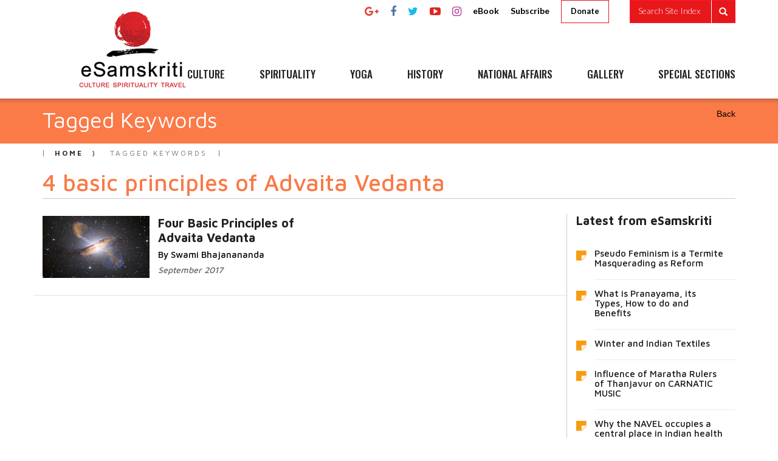

--- FILE ---
content_type: text/html; charset=utf-8
request_url: https://esamskriti.com/tags/4-basic-principles-of-Advaita-Vedanta.aspx
body_size: 65175
content:

<!DOCTYPE html PUBLIC "-//W3C//DTD XHTML 1.0 Transitional//EN" "http://www.w3.org/TR/xhtml1/DTD/xhtml1-transitional.dtd">
<html xmlns="http://www.w3.org/1999/xhtml">
<head><meta charset="UTF-8" /><meta charset="utf-8" /><meta http-equiv="X-UA-Compatible" content="IE=edge" /><meta name="google-site-verification" content="wB8L3NzcuLw8H-iLSNNiaLAwuBRlkB23mZZyN8BNJ4o" /><meta name="viewport" content="width=device-width, initial-scale=1" /><meta name="ROBOTS" content="ALL" /><meta name="revisit-after" content="7 days" /><meta name="rating" content="General" /><meta name="language" content="en-us" /><meta name="verify-v1" content="2IMV8gAEXv1deuvI3PDjnuf9xJXs/gxklsGy6Kldm6U=" /><meta name="y_key" content="a478a4b77d91a49b" /><meta name="msvalidate.01" content="341C6ECD0285829BCA738BA9A7EC0ACD" /><link href="https://fonts.googleapis.com/css?family=Lato:100,100i,300,300i,400i,700,700i,900,900i|Oswald:300,400,500,600,700" rel="stylesheet" /><link href="https://fonts.googleapis.com/css?family=Roboto:100,100i,300,300i,400,400i,500,500i,700,700i,900,900i" rel="stylesheet" /><link href="https://fonts.googleapis.com/css?family=Maven+Pro:400,500,700,900" rel="stylesheet" /><link href="https://fonts.googleapis.com/css?family=Roboto+Condensed:300,300i,400,400i,700,700i" rel="stylesheet" /><link href="https://fonts.googleapis.com/css?family=Raleway:100,100i,200,200i,300,300i,400,400i,500,500i,600,600i,700,700i,800,800i,900,900i" rel="stylesheet" /><link href="https://fonts.googleapis.com/css?family=Frank+Ruhl+Libre:300,400,500,700" rel="stylesheet" /><link href="https://fonts.googleapis.com/css?family=Satisfy" rel="stylesheet" /><link href="/css/bootstrap.min.css" rel="stylesheet" /><link href="/css/font-awesome.min.css" rel="stylesheet" /><link rel="stylesheet" href="/css/animate.css" /><link rel="stylesheet" href="/css/jquery.mCustomScrollbar.css" /><link href="/css/backTop.css" rel="stylesheet" type="text/css" /><link href="https://fonts.googleapis.com/css?family=Hind+Guntur" rel="stylesheet" /><link href="/css/style.css" rel="stylesheet" />
    <script>
        function FormatString(Needtoformat) {

            Needtoformat1 = Needtoformat;

            Needtoformat1 = Needtoformat1.replace(/-/g, "~");
            Needtoformat1 = Needtoformat1.replace(/ /g, "-");
            Needtoformat1 = Needtoformat1.replace(/%/g, "percent");
            Needtoformat1 = Needtoformat1.replace("`", "-colon-");
            Needtoformat1 = Needtoformat1.replace("-by-", "-baaay-");
            Needtoformat1 = Needtoformat1.replace("/", "-by-");
            Needtoformat1 = Needtoformat1.replace(/&/g, "ad");
            return Needtoformat1;
        }
        function OnRecordSelected1(source, eventArgs) {
            var hdnValueID = "hdnValue";
            document.getElementById(hdnValueID).value = eventArgs.get_text();
            if (eventArgs.get_value() == "articlecategory") {
                window.location = "/article/" + FormatString(document.getElementById(hdnValueID).value) + ".aspx";
            }
            if (eventArgs.get_value() == "sarticlecategory") {
                window.location = "/p/" + FormatString(document.getElementById(hdnValueID).value) + ".aspx";
            }
            if (eventArgs.get_value() == "articletitle") {
                window.location = "/int.aspx?section=a&name=" + FormatString(document.getElementById(hdnValueID).value) + "&chapter=1";
            }
            if (eventArgs.get_value() == "sarticletitle") {

                window.location = "/int.aspx?section=s&name=" + FormatString(document.getElementById(hdnValueID).value) + "&chapter=1";
            }
            if (eventArgs.get_value() == "articleauthor") {
                window.location = "/author/" + FormatString(document.getElementById(hdnValueID).value.replace(" - As Article Author", "")) + ".aspx";
            }
            if (eventArgs.get_value() == "state") {
                window.location = "/photo/" + FormatString(document.getElementById(hdnValueID).value) + ".aspx";
            }
            if (eventArgs.get_value() == "album") {
                window.location = "/int.aspx?section=p&name=" + FormatString(document.getElementById(hdnValueID).value);
            }
            if (eventArgs.get_value() == "theme") {
                window.location = "/theme/" + FormatString(document.getElementById(hdnValueID).value) + ".aspx";
            }
            if (eventArgs.get_value() == "photographer") {
                window.location = "/photographer/" + FormatString(document.getElementById(hdnValueID).value.replace(" - As Photographer", "")) + ".aspx";
            }
            if (eventArgs.get_value() == "booktitle") {
                window.location = "/book-detail.aspx?bookname=" + document.getElementById(hdnValueID).value;
            }
            if (eventArgs.get_value() == "bookauthor") {
                window.location = "/book-author.aspx?Author=" + document.getElementById(hdnValueID).value;
            }
        }

        function OnRecordPopulated1(sender, e) {
            var employees = sender.get_completionList().childNodes;
            for (var i = 0; i < employees.length; i++) {
                var div = document.createElement("span"); div.style.cssFloat = "left";
                if (employees[i]._value == "articlecategory") {
                    div.innerHTML = "<i class='fa fa-list' aria-hidden='true'></i>&nbsp;";
                }
                if (employees[i]._value == "sarticlecategory") {
                    div.innerHTML = "<i class='fa fa-list' aria-hidden='true'></i>&nbsp;";
                }
                if (employees[i]._value == "articletitle") {
                    div.innerHTML = "<i class='fa fa-file' aria-hidden='true'></i>&nbsp;";
                }
                if (employees[i]._value == "sarticletitle") {
                    div.innerHTML = "<i class='fa fa-file' aria-hidden='true'></i>&nbsp;";
                }
                if (employees[i]._value == "articleauthor") {
                    div.innerHTML = "<i class='fa fa-user' aria-hidden='true'></i>&nbsp;";
                }
                if (employees[i]._value == "state") {
                    div.innerHTML = "<i class='fa fa-globe' aria-hidden='true'></i>&nbsp;";
                }
                if (employees[i]._value == "album") {
                    div.innerHTML = "<i class='fa fa-camera-retro' aria-hidden='true'></i>&nbsp;";
                }
                if (employees[i]._value == "theme") {
                    div.innerHTML = "<i class='fa fa-picture-o' aria-hidden='true'></i>&nbsp;";
                }
                if (employees[i]._value == "photographer") {
                    div.innerHTML = "<i class='fa fa-user' aria-hidden='true'></i>&nbsp;";
                }
                if (employees[i]._value == "booktitle") {
                    div.innerHTML = "<i class='fa fa-book' aria-hidden='true'></i>&nbsp;";
                }
                if (employees[i]._value == "bookauthor") {
                    div.innerHTML = "<i class='fa fa-user' aria-hidden='true'></i>&nbsp;";
                }
                employees[i].appendChild(div);
            }
        }
    </script>

    <script id="feedify_webscript">
        var feedify = feedify || {};
        window.feedify_options = { fedify_url: "https://feedify.net/", pkey: "BCgscB7nTAtDxbJOWP63A8ZlQ-asOYAbQyUuxzVRHoFWURgwPKrYmiQ4EH8rBvlzYbVR8wwid_A8glvhWIIr55w" };
        (function (window, document) {
            function addScript(script_url) {
                var s = document.createElement('script');
                s.type = 'text/javascript';
                s.src = script_url;
                document.getElementsByTagName('head')[0].appendChild(s);
            }
            addScript('https://tpcf.feedify.net/uploads/settings/2ae0e58023d8f75cf4ccef28ebce406a.js?ts=' + Math.random());
            addScript('https://cdn.feedify.net/getjs/feedbackembad-min-3.0.js');
        })(window, document);
    </script>
    <script async src="https://www.googletagmanager.com/gtag/js?id=UA-222262595-1"></script>
    <script>
        window.dataLayer = window.dataLayer || [];
        function gtag() { dataLayer.push(arguments); }
        gtag('js', new Date());

        gtag('config', 'UA-222262595-1');
    </script>

<script async src="https://www.googletagmanager.com/gtag/js?id=G-8V8VD3F89E"></script> <script> window.dataLayer = window.dataLayer || []; function gtag(){dataLayer.push(arguments);} gtag('js', new Date()); gtag('config', 'G-8V8VD3F89E');
</script>

   
<script type="text/javascript">
    (function (d, t) {
        var g = d.createElement(t),
            s = d.getElementsByTagName(t)[0];
        g.src = "https://cdn.pushalert.co/integrate_69202cb248a60a1bbd51700172f1b1fc.js";
        s.parentNode.insertBefore(g, s);
    }(document, "script"));
</script>

    
  <title>
    </title>
  <meta name="description" content="">
  <meta name="keywords" content="">
<title>

</title></head>
<body>
    <form method="post" action="/tags/4-basic-principles-of-Advaita-Vedanta.aspx" id="form1">
<div class="aspNetHidden">
<input type="hidden" name="__EVENTTARGET" id="__EVENTTARGET" value="" />
<input type="hidden" name="__EVENTARGUMENT" id="__EVENTARGUMENT" value="" />
<input type="hidden" name="__VIEWSTATE" id="__VIEWSTATE" value="/[base64]/zB0CVaT8pv575sznWpG2SQ==" />
</div>

<script type="text/javascript">
//<![CDATA[
var theForm = document.forms['form1'];
if (!theForm) {
    theForm = document.form1;
}
function __doPostBack(eventTarget, eventArgument) {
    if (!theForm.onsubmit || (theForm.onsubmit() != false)) {
        theForm.__EVENTTARGET.value = eventTarget;
        theForm.__EVENTARGUMENT.value = eventArgument;
        theForm.submit();
    }
}
//]]>
</script>


<script src="/WebResource.axd?d=Bwo2vCf2KNbf3tgRh9lxyzDrCaq2RXnCZQraqg53K9Vt5OGrL9XRPSxyv-bQCijAhhKJYFllE2Fp1z-4PycmZBFuoDg1&amp;t=638901969720898773" type="text/javascript"></script>


<script src="/ScriptResource.axd?d=3VpJaz2OPWV3FyJ2jFymdZjkpbFNTCOnjQ0mteLKeFfmVZXGoMaW4z3IgFOnABanO89hKApcbYjEKoEd_SnMT3NKWHpJ-rv6wcuxGU96rdFM6gqyotf58PnW1eCUL7ESNZpkGul0kDMMYwj0gs1XITq_lIDjJztjwsK0fxfbuSVE1wua0&amp;t=32e5dfca" type="text/javascript"></script>
<script type="text/javascript">
//<![CDATA[
if (typeof(Sys) === 'undefined') throw new Error('ASP.NET Ajax client-side framework failed to load.');
//]]>
</script>

<script src="/ScriptResource.axd?d=nNEoFRBdHqr7Wrv9kpZ3GRmojEfK8fcpbXqpZmTnFMnBFHgnvoFOmhkraQDVuITjWgPxmyte5O0mt1OP271fFOrMKCfF6y5yJc44toe9vbV8oc6KkHNpomE8Pqs0zljfhmPvVwieza6xJU5KffsJ6iN8SjieiAAde1Df8nxd1Sfv-vkV56UhniSpEO5bx54zr6Fhjw2&amp;t=32e5dfca" type="text/javascript"></script>
<script src="/ScriptResource.axd?d=wrwR9IO8JzPN8-yc_9iYhpoD3IfzO-ZF-MwxLXW7r1E27u1_VgmqcZsgPumH5EXLjjN2Pkw-CaDM3k0XEBlQMah-HPS8YF5YMrhKdXRbAdlwlHwHMFaiwtcfVQ8n6cWhU5sMSs6SzeoZD1qfC5R1c6ZknNc1&amp;t=ffffffffe2c53388" type="text/javascript"></script>
<script src="/ScriptResource.axd?d=rH6ZGfAEFrkkF8xomMLNbGaUPJqsqO6qK7lkzYukg95a9GMIg-2OmA2R801Kq85w6Y01g6w5o5RYQqfs_GlEGwalQPE_IoYQcXjtWynRf5aazmKUBm7vWLswwYZYhFUwjzfRA2FsZjvUMOKgLBoMvnZUBPk1&amp;t=ffffffffe2c53388" type="text/javascript"></script>
<script src="/ScriptResource.axd?d=ZAgGYovk5ofAKciIY7HmqYTsbDB2JsIG54K7tEbeH_CHs_8b_g2nY8JLwPLopo5lKDki3bClMsUI6n2-a9Ltt3WByu7HpTrptjgOKCwDQ-ePtCV2iqO1u_XTYCO934UyPYMUUnR8uwBTRmsIWYNYqtmU10M1&amp;t=ffffffffe2c53388" type="text/javascript"></script>
<script src="/ScriptResource.axd?d=QFUQ1AgDMr2Lwjh7cKyXTdmHl1K4tW3uG80CdO2_6kd4iNGT0OhXsHeYmcK7ihhpP0d63d5gacgXBLLkH4grO6SAmbxLjT2RCqi11qr0zYu1Nhq5cSxkn2LKuFIf58CfSHynam4_VeHmDc_AQ3gXomgfDBtHh4YJsM-DLGRUcdkbwK440&amp;t=ffffffffe2c53388" type="text/javascript"></script>
<script src="/ScriptResource.axd?d=ZTaybjlupjFYpG6xppw2kCuBn-K5tUHUYCt9zSQuJgUD1uFYohtFntzLLk0h4UeUikUqb6fJNx1D-gtSVgGwihl6OLEnUAijIToCaBmCqxEdv2lPDtqoIKeOKwyA9joazUtSI6i5D-GeIPr4JQ6rKjO57YWtdRbLEp1BsMDRh_1P7n4b0&amp;t=ffffffffe2c53388" type="text/javascript"></script>
<script src="/ScriptResource.axd?d=vxYKXYmSAJzX02FRPhrlHHwzJKPUwn84yBxFGUC0W-rEaViZYAjyFsFHUqcrMCL4qMow1hnl8ePekr4PlsUnxshofNDKW1gomk05udpvk8ei0gIm4w6t_xM2dpsCkUUXtca9uFsI-n3p0xl2i-0cve9kHIg558jkChA-JcRzuwutqQOP0&amp;t=ffffffffe2c53388" type="text/javascript"></script>
<script src="/ScriptResource.axd?d=usN3b67l2eW9PSttX6nMubzxAldeAmWKZ28t8bkUlzMQD876AK0ScnnpKC-YZ63-OFSdS01g1y0LeZlZGhRtwd0uj7J1t3dldj8DbDBdn_vLGDQKWaarWbixS3q1XioNobZSLf_1blhYYK5vt2AldpjunOU-GdO6FQUsH4781KPf4qiL0&amp;t=ffffffffe2c53388" type="text/javascript"></script>
<div class="aspNetHidden">

	<input type="hidden" name="__VIEWSTATEGENERATOR" id="__VIEWSTATEGENERATOR" value="F615516D" />
	<input type="hidden" name="__EVENTVALIDATION" id="__EVENTVALIDATION" value="/wEdAAm9Miek/oiuJ3VxINPmZ1KFTmdK13i0fUfm5Oarmxwtnlo/zl7a0VoKxfig3ubEhEt7ERoJs4++PolXwqU6ImHYxKXi3F4NpNPz1cQnI/sUyRH+aQwhZehTZc1fBAS4ghbpH9z3JbhWkpgxh4PcddQ9pn4AqZkyoqBv9CuJvVd4zzABe9lPpTjX96HhSQWUODC5GsdKgLLBYmCCq2jFadNKpQgM8w==" />
</div>
        <script type="text/javascript">
//<![CDATA[
Sys.WebForms.PageRequestManager._initialize('ctl00$ScriptManager1', 'form1', ['tctl00$UpdatePanelSubscribe','UpdatePanelSubscribe'], [], [], 90, 'ctl00');
//]]>
</script>


        <input type="hidden" name="ctl00$hdnValue" id="hdnValue" />
        <header class="">
		<div class="container-fluid">
			<nav class="navbar navbar-default">
				<div class="container">
					<div class="navbar-header">
						<button type="button" class="navbar-toggle collapsed" data-toggle="collapse" data-target="#bs-example-navbar-collapse-1" aria-expanded="false">
							<span class="sr-only">Toggle navigation</span>
							<span class="icon-bar"></span>
							<span class="icon-bar"></span>
							<span class="icon-bar"></span>
						</button>
            <div class="visible-xs searchSiteBtn" onclick="searchSiteIndex();">
              <button class="btn btn-default" type="submit"><i class="glyphicon glyphicon-search"></i></button>
            </div>
						<a class="navbar-brand" href="/default.aspx">
							<img src="/images/eSamskriti-culture-spirituality-travel.png" class="img-responsive" title="eSamskriti culture spirituality travel" alt="eSamskriti-culture-spirituality-travel">
						</a>
					</div>

					<div class="collapse navbar-collapse" id="bs-example-navbar-collapse-1">
						<ul class="headerSocial headerSocialDesktop social navbar-right">
							<li><a href="https://plus.google.com/116197632981133219340" class="link google-plus" target="_blank">
								<i class="fa fa-google-plus" aria-hidden="true" title="Google+"></i>
							</a>
						</li>

						<li><a href="https://www.facebook.com/eSamskriti" class="link facebook" target="_blank"><i class="fa fa-facebook" aria-hidden="true" title="Facebook"></i></a></li>
						<li><a href="https://twitter.com/eSamskritiindia" class="link twitter" target="_blank">
							<i class="fa fa-twitter" aria-hidden="true" title="Twitter"></i>
						</a>
					</li>
					<li><a href="https://www.youtube.com/channel/UCHnWwG92M-iTHCYh1nY7QPQ" class="link youtube" target="_blank">
							<i class="fa fa-youtube-play" aria-hidden="true"></i>
						</a>
					</li>

          <li><a href="https://www.instagram.com/esamskriti/" class="link instagram" target="_blank">
              <i class="fa fa-instagram" aria-hidden="true"></i>
            </a>
          </li>

					
					<li><a href="/ebook.aspx">eBook</a></li>
					<li><a href="#" data-toggle="modal" data-target="#subscribeModal">Subscribe</a></li>
              <li class="donateBtn"><a href="https://www.esamskriti.com/sa/Support-India/CONTRIBUTE-to-eSamskriti-1.aspx">Donate</a></li>
					<li>
						<div class="navbar-form" role="search" onclick="searchSiteIndex();">
							<div class="input-group add-on">
                                <div class="form-control" name="srch-term" id="srch-term">Search Site Index</div>
								<div class="input-group-btn">
									<div class="btn" type="submit"><i class="glyphicon glyphicon-search"></i></div>
								</div>
							</div>
						</div>
					</li>
				</ul>
				<ul class="nav navbar-nav navbar-right">
					<li class="dropdown " >
			          <a href="/s/CULTURE.aspx"> CULTURE</a>
                       <i class="fa fa-caret-down"   aria-expanded="false" class="dropdown-toggle" data-toggle="dropdown" aria-hidden="true"></i>
			          <div class="dropdown-menu">
			               	<div class="row menuUnderline"><div class="col-md-6 col-sm-6 customDropDownMenu">	<div class="customDropDownInner"><ul class="customDropDown"><li><a href="/article/Traditional-Textiles-India.aspx">Traditional Textiles India</a></li></ul></div><!--customDropDownInner--></div><div class="col-md-6 col-sm-6 customDropDownMenu">	<div class="customDropDownInner"><ul class="customDropDown"><li><a href="/article/Indian-Art.aspx">Indian Art</a></li></ul></div><!--customDropDownInner--></div><div class="col-md-6 col-sm-6 customDropDownMenu">	<div class="customDropDownInner"><ul class="customDropDown"><li><a href="/article/Indian-Culture.aspx">Indian Culture</a></li></ul></div><!--customDropDownInner--></div><div class="col-md-6 col-sm-6 customDropDownMenu">	<div class="customDropDownInner"><ul class="customDropDown"><li><a href="/article/Festivals.aspx">Festivals</a></li></ul></div><!--customDropDownInner--></div><div class="col-md-6 col-sm-6 customDropDownMenu">	<div class="customDropDownInner"><ul class="customDropDown"><li><a href="/article/India-Travel-ad-Yatras.aspx">India Travel & Yatras</a></li></ul></div><!--customDropDownInner--></div><div class="col-md-6 col-sm-6 customDropDownMenu">	<div class="customDropDownInner"><ul class="customDropDown"><li><a href="/article/Ceremonies.aspx">Ceremonies</a></li></ul></div><!--customDropDownInner--></div><div class="col-md-6 col-sm-6 customDropDownMenu">	<div class="customDropDownInner"><ul class="customDropDown"><li><a href="/article/Indian-Dance-forms.aspx">Indian Dance forms</a></li></ul></div><!--customDropDownInner--></div><div class="col-md-6 col-sm-6 customDropDownMenu">	<div class="customDropDownInner"><ul class="customDropDown"><li><a href="/article/Music.aspx">Music</a></li></ul></div><!--customDropDownInner--></div></div><!--row-->
				          
				        </div>
			        </li>
			        <li class="dropdown ">
			          <a href="/s/SPIRITUALITY.aspx">SPIRITUALITY</a>
                      <i class="fa fa-caret-down"   aria-expanded="false" class="dropdown-toggle" data-toggle="dropdown" aria-hidden="true"></i>

			          	<div class="dropdown-menu customDropDown">
			          	   	<div class="row menuUnderline"><div class="col-md-6 col-sm-6 customDropDownMenu">	<div class="customDropDownInner"><ul class="customDropDown"><li><a href="/article/Bhagavad-Gita.aspx">Bhagavad Gita</a></li></ul></div><!--customDropDownInner--></div><div class="col-md-6 col-sm-6 customDropDownMenu">	<div class="customDropDownInner"><ul class="customDropDown"><li><a href="/article/Upanishads-Commentary.aspx">Upanishads Commentary</a></li></ul></div><!--customDropDownInner--></div><div class="col-md-6 col-sm-6 customDropDownMenu">	<div class="customDropDownInner"><ul class="customDropDown"><li><a href="/article/Philosophy.aspx">Philosophy</a></li></ul></div><!--customDropDownInner--></div><div class="col-md-6 col-sm-6 customDropDownMenu">	<div class="customDropDownInner"><ul class="customDropDown"><li><a href="/article/Tantra.aspx">Tantra</a></li></ul></div><!--customDropDownInner--></div><div class="col-md-6 col-sm-6 customDropDownMenu">	<div class="customDropDownInner"><ul class="customDropDown"><li><a href="/article/Buddha-Vakhya.aspx">Buddha Vakhya</a></li></ul></div><!--customDropDownInner--></div><div class="col-md-6 col-sm-6 customDropDownMenu">	<div class="customDropDownInner"><ul class="customDropDown"><li><a href="/article/Vedanta.aspx">Vedanta</a></li></ul></div><!--customDropDownInner--></div><div class="col-md-6 col-sm-6 customDropDownMenu">	<div class="customDropDownInner"><ul class="customDropDown"><li><a href="/article/Jaina-Darsana.aspx">Jaina Darsana</a></li></ul></div><!--customDropDownInner--></div><div class="col-md-6 col-sm-6 customDropDownMenu">	<div class="customDropDownInner"><ul class="customDropDown"><li><a href="/article/Education.aspx">Education</a></li></ul></div><!--customDropDownInner--></div><div class="col-md-6 col-sm-6 customDropDownMenu">	<div class="customDropDownInner"><ul class="customDropDown"><li><a href="/article/Science-ad-Indian-Wisdom.aspx">Science & Indian Wisdom</a></li></ul></div><!--customDropDownInner--></div><div class="col-md-6 col-sm-6 customDropDownMenu">	<div class="customDropDownInner"><ul class="customDropDown"><li><a href="/article/Mantras-ad-Jap.aspx">Mantras & Jap</a></li></ul></div><!--customDropDownInner--></div><div class="col-md-6 col-sm-6 customDropDownMenu">	<div class="customDropDownInner"><ul class="customDropDown"><li><a href="/article/Brihadaranyaka-Upanishad.aspx">Brihadaranyaka Upanishad</a></li></ul></div><!--customDropDownInner--></div></div><!--row-->

				        </div>
			        </li>
					<li class="dropdown ">
			          <a href="/s/YOGA.aspx">  YOGA</a>
                      <i class="fa fa-caret-down"   aria-expanded="false" class="dropdown-toggle" data-toggle="dropdown" aria-hidden="true"></i>
			          <div class="dropdown-menu">
			           	<div class="row menuUnderline"><div class="col-md-6 col-sm-6 customDropDownMenu">	<div class="customDropDownInner"><ul class="customDropDown"><li><a href="/article/Darsana.aspx">Darsana</a></li></ul></div><!--customDropDownInner--></div><div class="col-md-6 col-sm-6 customDropDownMenu">	<div class="customDropDownInner"><ul class="customDropDown"><li><a href="/article/Meditation.aspx">Meditation</a></li></ul></div><!--customDropDownInner--></div><div class="col-md-6 col-sm-6 customDropDownMenu">	<div class="customDropDownInner"><ul class="customDropDown"><li><a href="/article/Therapy.aspx">Therapy</a></li></ul></div><!--customDropDownInner--></div><div class="col-md-6 col-sm-6 customDropDownMenu">	<div class="customDropDownInner"><ul class="customDropDown"><li><a href="/article/Asanas-ad-Pranayama.aspx">Asanas & Pranayama</a></li></ul></div><!--customDropDownInner--></div><div class="col-md-6 col-sm-6 customDropDownMenu">	<div class="customDropDownInner"><ul class="customDropDown"><li><a href="/article/Texts.aspx">Texts</a></li></ul></div><!--customDropDownInner--></div><div class="col-md-6 col-sm-6 customDropDownMenu">	<div class="customDropDownInner"><ul class="customDropDown"><li><a href="/article/Research.aspx">Research</a></li></ul></div><!--customDropDownInner--></div><div class="col-md-6 col-sm-6 customDropDownMenu">	<div class="customDropDownInner"><ul class="customDropDown"><li><a href="/article/Worldwide.aspx">Worldwide</a></li></ul></div><!--customDropDownInner--></div></div><!--row-->
				 
				        </div>
			        </li>
					<li class="dropdown ">
			          <a href="/s/HISTORY.aspx"> HISTORY</a>
                      <i class="fa fa-caret-down"   aria-expanded="false" class="dropdown-toggle" data-toggle="dropdown" aria-hidden="true"></i>
			          <div class="dropdown-menu">
			           	<div class="row menuUnderline"><div class="col-md-6 col-sm-6 customDropDownMenu">	<div class="customDropDownInner"><ul class="customDropDown"><li><a href="/article/Indian-History.aspx">Indian History</a></li></ul></div><!--customDropDownInner--></div><div class="col-md-6 col-sm-6 customDropDownMenu">	<div class="customDropDownInner"><ul class="customDropDown"><li><a href="/article/Great-Indian-Leaders.aspx">Great Indian Leaders</a></li></ul></div><!--customDropDownInner--></div><div class="col-md-6 col-sm-6 customDropDownMenu">	<div class="customDropDownInner"><ul class="customDropDown"><li><a href="/article/Indian-Influence-Abroad.aspx">Indian Influence Abroad</a></li></ul></div><!--customDropDownInner--></div><div class="col-md-6 col-sm-6 customDropDownMenu">	<div class="customDropDownInner"><ul class="customDropDown"><li><a href="/article/History-of-Indian-Languages.aspx">History of Indian Languages</a></li></ul></div><!--customDropDownInner--></div></div><!--row-->
				         
				        </div>
			        </li>
					<li class="dropdown ">
			          <a href="/s/NATIONAL AFFAIRS.aspx"> NATIONAL AFFAIRS</a>
                      <i class="fa fa-caret-down"   aria-expanded="false" class="dropdown-toggle" data-toggle="dropdown" aria-hidden="true"></i>
			          <div class="dropdown-menu">
			           	<div class="row menuUnderline"><div class="col-md-6 col-sm-6 customDropDownMenu">	<div class="customDropDownInner"><ul class="customDropDown"><li><a href="/article/Ideas-ad-Policy.aspx">Ideas & Policy</a></li></ul></div><!--customDropDownInner--></div><div class="col-md-6 col-sm-6 customDropDownMenu">	<div class="customDropDownInner"><ul class="customDropDown"><li><a href="/article/For-the-followers-of-Dharma.aspx">For the followers of Dharma</a></li></ul></div><!--customDropDownInner--></div><div class="col-md-6 col-sm-6 customDropDownMenu">	<div class="customDropDownInner"><ul class="customDropDown"><li><a href="/article/Current-Affairs.aspx">Current Affairs</a></li></ul></div><!--customDropDownInner--></div><div class="col-md-6 col-sm-6 customDropDownMenu">	<div class="customDropDownInner"><ul class="customDropDown"><li><a href="/article/Foreign-Affairs.aspx">Foreign Affairs</a></li></ul></div><!--customDropDownInner--></div></div><!--row-->
				         
				        </div>
			        </li>
					<li class=""><a href="/photogallery.aspx">GALLERY</a></li>
					<li class="dropdown ">
			          <a href="#"> SPECIAL SECTIONS</a>
                      <i class="fa fa-caret-down"   aria-expanded="false" class="dropdown-toggle" data-toggle="dropdown" aria-hidden="true"></i>
			         	          <div class="dropdown-menu dropdown-menu-right">
				          	<div class="row menuUnderline">
				          		<div class="col-md-6 col-sm-6 customDropDownMenu">
				          			<div class="customDropDownInner">
					          			<ul class="customDropDown">
					          				<li><a href="/p/Ayurveda.aspx">Ayurveda</a></li>
					          			</ul>
				          			</div>
				          		</div>
				          		<div class="col-md-6 col-sm-6 customDropDownMenu">
				          			<div class="customDropDownInner">
					          			<ul class="customDropDown">
					          			<li><a href="/books.aspx">Books</a></li>	
					          			</ul>
				          			</div>
				          		</div>
				          		<div class="col-md-6 col-sm-6 customDropDownMenu">
				          			<div class="customDropDownInner">
					          			<ul class="customDropDown">
					          				<li><a href="/videos.aspx">Videos</a></li>
					          			</ul>
				          			</div>
				          		</div>
				          		<div class="col-md-6 col-sm-6 customDropDownMenu">
				          			<div class="customDropDownInner">
					          			<ul class="customDropDown">
					          				<li><a href="/p/Interpreting-Vivekananda.aspx">Interpreting Vivekananda</a></li>
					          			</ul>
				          			</div>
				          		</div>
				          		<div class="col-md-6 col-sm-6 customDropDownMenu">
				          			<div class="customDropDownInner">
					          			<ul class="customDropDown">
					          				<li><a href="/p/good-work-india.aspx">Good Work India</a></li>
					          			</ul>
				          			</div>
				          		</div>
				          		<div class="col-md-6 col-sm-6 customDropDownMenu">
				          			<div class="customDropDownInner">
					          			<ul class="customDropDown">
					          				<li><a href="/p/support-india.aspx">Support India</a></li>
					          			</ul>
				          			</div>
				          		</div>
				          		<div class="col-md-6 col-sm-6 customDropDownMenu">
				          			<div class="customDropDownInner">
					          			<ul class="customDropDown">
					          				<li><a href="/p/Life.aspx">Life</a></li>
					          			</ul>
				          			</div>
				          		</div>
				          			<div class="col-md-6 col-sm-6 customDropDownMenu">
				          			<div class="customDropDownInner">
					          			<ul class="customDropDown">
					          				<li><a href="/p/Traditional-Paintings.aspx">Traditional Paintings</a></li>
					          			</ul>
				          			</div>
				          		</div>
				          	</div>
				          	
				        </div>
			        </li>

				</ul>
            <ul class="headerSocial  social visible-xs">
              <li><a href="https://plus.google.com/116197632981133219340" class="link google-plus" target="_blank">
                <i class="fa fa-google-plus" aria-hidden="true" title="Google+"></i>
                            </a>
                        </li>
                        <li><a href="https://www.facebook.com/eSamskriti" class="link facebook" target="_blank"><i class="fa fa-facebook" aria-hidden="true" title="Facebook"></i></a></li>
                        <li><a href="https://twitter.com/eSamskritiindia" class="link twitter" target="_blank">
                            <i class="fa fa-twitter" aria-hidden="true" title="Twitter"></i>
                            </a>
                        </li>
                        <li><a href="https://www.youtube.com/channel/UCHnWwG92M-iTHCYh1nY7QPQ" class="link youtube" target="_blank">
                            <i class="fa fa-youtube-play" aria-hidden="true"></i>
                            </a>
                        </li>
                        <li><a href="https://www.instagram.com/esamskriti/" class="link instagram" target="_blank">
                            <i class="fa fa-instagram" aria-hidden="true"></i>
                          </a>
                        </li>
                    <li><a href="https://www.esamskriti.com/esamskriti.aspx">Donate</a></li>    
                    <li><a href="/ebook.aspx">eBook</a></li>
                    <li><a href="#" data-toggle="modal" data-target="#subscribeModal">Subscribe</a></li>
                </ul>
			</div>
		</div>
		</nav>
		</div>
	</header>
        <div class="container-fluid" id="headerSocialMobile">
            <div class="container">
                <div class="row">
                    <div class="col-md-12">
                        <ul class="headerSocial  social">
                            <li><a href="https://plus.google.com/116197632981133219340" class="link google-plus" target="_blank"><i class="fa fa-google-plus"
                                aria-hidden="true" title="Google+"></i></a></li>
                            <li><a href="https://www.facebook.com/eSamskriti" class="link facebook" target="_blank"><i class="fa fa-facebook" aria-hidden="true"
                                title="Facebook"></i></a></li>
                            <li><a href="https://twitter.com/eSamskritiindia" class="link twitter" target="_blank"><i class="fa fa-twitter" aria-hidden="true"
                                title="Twitter"></i></a></li>
                            <li><a href="https://www.youtube.com/channel/UCHnWwG92M-iTHCYh1nY7QPQ" class="link youtube" target="_blank"><i class="fa fa-youtube-play"
                                aria-hidden="true"></i></a></li>
                            <li><a href="/ebook.aspx">eBook</a></li>
                            <li><a href="#" data-toggle="modal" data-target="#subscribeModal">Subscribe</a></li>
                            <li>
                                <div class="navbar-form" role="search" data-toggle="modal" data-target="#search-site-index">
                                    <div class="input-group add-on">
                                        <button class="form-control" name="srch-term" id="srch-term">
                                            Search Site Index</button>
                                        <div class="input-group-btn">
                                            <button class="btn btn-default" type="submit">
                                                <i class="glyphicon glyphicon-search"></i>
                                            </button>
                                        </div>
                                    </div>
                                </div>
                            </li>
                        </ul>
                    </div>
                </div>
            </div>
        </div>
        

  <!-- spiritualityPageHeading -->
  <div class="articlePageMainOuterClass">
    <div class="container-fluid" id="spiritualityHeadingArea">
      <div class="container">
        <div class="row subCategoryMainAreaInner">
          <div class="col-md-6 col-sm-6 col-xs-6">
            <div class="subCategoryHeading">
              <h1>Tagged Keywords</h1>
            </div>
            <!-- spiritualityHeadingInner -->
          </div>
          <!-- col-md-6 -->
          <div class="col-md-6 col-sm-6 col-xs-6">
            <div class="chooseCategory pull-right">
              <p><a href="http://www.esamskriti.com/" style="color: black;">Back</a></p>
            </div>
          </div>
          <!-- col-md-6 -->
        </div>
        <!-- row -->
      </div>
      <!-- container -->
    </div>
    <!-- spiritualityPageHeading -->
    <div class="container-fluid" id="breadCrumArea">
      <div class="container">
        <div class="row">
          <div class="col-md-12">
            <div class="subCatgoryBreadCrum">
              <ul>
                <li><a href="/beta/default.aspx">Home</a></li>
                <li>Tagged Keywords</li>
              </ul>
            </div>
            <!-- breadCrumArea -->
          </div>
          <!-- col-md-12 -->
        </div>
        <!-- row -->
      </div>
      <!-- container -->
    </div>


    <!-- breadCrumArea -->
    <div class="container-fluid" id="spiritualityHeading">
      <div class="container">
        <div class="row">
          <div class="col-md-12">
            <div class="articleHeadingAndMailSection">
              <div class="articleMainHeading">
                <h1>
                  4 basic principles of Advaita Vedanta</h1>
              </div>
            </div>
            <!-- articleHeadingAndMailSection -->
          </div>
          <!-- col-md-12 -->
        </div>
        <!-- row -->
      </div>
      <!-- container -->
    </div>
    
    <div class="container-fluid" id="subCategoryTabContentArea">
      <div class="container">
        <div class="row">
          <div class="col-md-9 col-sm-8 articleDetailLeftSection" style="min-height: 1000px;">
            <!-- Tab panes -->
            <div class="tab-content">
              <div role="tabpanel" class="tab-pane active" id="allArticle">
                <div class="row subCategoryOuter"><div class="col-md-6"><div class="subCategoryInner"><div class="media"><div class="media-left"><a href="#"><img class="media-object"  height='102px' width='176px' src="http://www.esamskriti.com/essays/docfile/32_1596.jpg" title="Four Basic Principles of Advaita Vedanta" alt="Four Basic Principles of Advaita Vedanta"></a></div> <div class="media-body"><h4 class="media-heading">Four Basic Principles of Advaita Vedanta</h4><p>By Swami Bhajanananda</p><p class="articleDate">September 2017</p></div> <div class="artcileHoverContent"><p>Four Basic Principles of Advaita Vedanta<a href="/e/Spirituality/Vedanta/Four-Basic-Principles-of-Advaita-Vedanta-1.aspx"> Read More...</a></p> </div></div></div></div></div>
              </div>
              <!-- tab-pane -->

              
            </div>


          </div>
          <div class="col-md-3 col-sm-4 articleDetailRightSection">
            <div class="articlePageRightSectionOuter">
              <div class="latestFromEsamskritiForDesktop">
                <div class="articleSectionRightHeading">
                  <h3>Latest from eSamskriti</h3>
                </div>

                <ul class="latestArticleSliderList"><li> <a href='/e/Culture/Indian-Culture/Pseudo-Feminism-is-a-Termite-Masquerading-as-Reform-1.aspx'><h4>Pseudo Feminism is a Termite Masquerading as Reform</h4></a></li><li> <a href='/e/Yoga/Asanas-ad-Pranayama/What-is-Pranayama,-its-Types,-How-to-do-and-Benefits--1.aspx'><h4>What is Pranayama, its Types, How to do and Benefits </h4></a></li><li> <a href='/e/Culture/Traditional-Textiles-India/Winter-and-Indian-Textiles-1.aspx'><h4>Winter and Indian Textiles</h4></a></li><li> <a href='/e/Culture/Music/Influence-of-Maratha-Rulers-of-Thanjavur-on-CARNATIC-MUSIC-1.aspx'><h4>Influence of Maratha Rulers of Thanjavur on CARNATIC MUSIC</h4></a></li><li> <a href='/sa/Ayurveda/Why-the-NAVEL-occupies-a-central-place-in-Indian-health-traditions-1.aspx'><h4>Why the NAVEL occupies a central place in Indian health traditions</h4></a></li><li class="shareWorthyPhotoClass"> <a href='/a/Uttar-Pradesh/Wall-Paintings-of-Kashi.aspx'><h4>Wall Paintings of Kashi</h4></a></li><li class="shareWorthyPhotoClass"> <a href='/a/Uttar-Pradesh/Dev-Deepavali-Varanasi.aspx'><h4>Dev Deepavali Varanasi</h4></a></li><li class="shareWorthyPhotoClass"> <a href='/a/Uttarakhand/Corbett-National-Park-Beyond-Tigers.aspx'><h4>Corbett National Park Beyond Tigers</h4></a></li><li class="shareWorthyPhotoClass"> <a href='/a/Uttarakhand/Tigers-of-Corbett-National-Park.aspx'><h4>Tigers of Corbett National Park</h4></a></li><li class="shareWorthyPhotoClass"> <a href='/a/Rajasthan/GANGAUR-Festival-Jaipur.aspx'><h4>GANGAUR Festival Jaipur</h4></a></li><li class="shareWorthyPhotoClass"> <a href='/v/Milkyway-Timelapse-At-Tabo,-Spiti-Valley/23.aspx'><h4>Milkyway Timelapse at Tabo, Spiti Valley</h4></a></li></ul>

                <!--latestPhotosSliderList-->
              </div>
              <!-- latestFromEsamskritiForDesktop -->
            </div>
          </div>
        </div>
        <!-- row -->
      </div>
      <!-- container -->
    </div>
    <!-- subCategoryAllArticleArea -->
  </div>

        <div class="container-fluid" id="esankritiAdArea">
            <div class="container">
                <div class="row">
                    <div class="col-md-12 col-sm-12">
                        <script async src="//pagead2.googlesyndication.com/pagead/js/adsbygoogle.js"></script> 
                        <ins class="adsbygoogle"
                            style="display: block"
                            data-ad-format="autorelaxed"
                            data-ad-client="ca-pub-7242037194407011"
                            data-ad-slot="3959254835"></ins>
                        <script>
                            (adsbygoogle = window.adsbygoogle || []).push({});
                        </script>
                    </div>
                </div>
            </div>
        </div>
        <div class="container-fluid" id="subFooter">
            <div class="container">
                <div class="row">
                    <div class="col-md-2 col-sm-4 subFooterOuter">
                        <div class="subFooterPart">
                            <h4>About eSamskriti</h4>
                            <ul>
                                <li><a href="/why-and-how.aspx">Why and How</a></li>
                                <li><a href="/sanjeev-message.aspx">Sanjeev's Message</a></li>
                                <li><a href="/our-logo.aspx">About Logo</a></li>
                                <li><a href="/expressing-gratitude.aspx">Expressing Gratitude</a></li>
                            </ul>
                        </div>
                    </div>
                    <div class="col-md-2 col-sm-4 subFooterOuter subFooterOuter">
                        <div class="subFooterPart">
                            <h4>Useful Links</h4>
                            <ul>
                                <li><a href="/plagiarism-policy.aspx">Plagiarism Policy</a></li>
                                <li><a href="/pictures-policy.aspx">Pictures Policy</a></li>
                                <li><a href="/terms-of-use.aspx">Terms of Use</a></li>
                                <li><a href="/buy-pictures.aspx">Buy pictures</a></li>
                            </ul>
                        </div>
                    </div>
                    <div class="clearfix visible-xs">
                    </div>
                    <div class="col-md-2 col-sm-4 subFooterOuter">
                        <div class="subFooterPart">
                            <h4>To Contribute</h4>
                            <ul>
                                <li><a href="/articles.aspx">Articles</a></li>
                                <li><a href="/photographs.aspx">Photographs</a></li>
                                <li><a href="/sa/Support-India/Contribute-to-Indian-Army-Welfare-Fund-1.aspx">Indian Army Welfare
                                Fund</a></li>
                                <li><a href="/esamskriti.aspx">eSamskriti</a></li>
                            </ul>
                        </div>
                    </div>
                    <div class="clearfix visible-sm">
                    </div>
                    <div class="col-md-2 col-sm-4 subFooterOuter ">
                        <div class="subFooterPart">
                            <h4>Articles</h4>
                            <ul>
                                <li><a href="/s/culture.aspx">Culture</a></li>
                                <li><a href="/s/spirituality.aspx">Spirituality</a></li>
                                <li><a href="/s/yoga.aspx">Yoga</a></li>
                                <li><a href="/s/history.aspx">History </a></li>
                                <li><a href="/s/NATIONAL%20AFFAIRS.aspx">National Affairs</a></li>
                                <li><a href="/p/ayurveda.aspx">Special Sections</a></li>
                            </ul>
                        </div>
                    </div>
                    <div class="clearfix visible-xs">
                    </div>
                    <div class="col-md-2 col-sm-4 subFooterOuter">
                        <div class="subFooterPart">
                            <h4>Gallery</h4>
                            <ul>
                                <li><a href="/photogallery.aspx">By State</a></li>
                                <li><a href="/photogallery.aspx">By Theme</a></li>
                                <li><a href="/photogallery.aspx?outside=Y">Outside India</a></li>
                            </ul>
                        </div>
                    </div>
                    <div class="col-md-2 col-sm-4 subFooterOuter footerLastColumn">
                        <div class="subFooterPart">
                            <h4>Stay Connected</h4>
                            <ul class="headerSocial social">
                                <li><a href="https://plus.google.com/116197632981133219340" class="link google-plus" target="_blank"><i class="fa fa-google-plus"
                                    aria-hidden="true"></i></a></li>
                                <li><a href="https://www.facebook.com/eSamskriti" class="link facebook" target="_blank"><i class="fa fa-facebook" aria-hidden="true"></i></a></li>
                                <li><a href="https://twitter.com/eSamskritiindia" class="link twitter" target="_blank"><i class="fa fa-twitter" aria-hidden="true"></i></a></li>
                                <li><a href="https://www.youtube.com/channel/UCHnWwG92M-iTHCYh1nY7QPQ" class="link youtube" target="_blank"><i class="fa fa-youtube-play"
                                    aria-hidden="true"></i></a></li>
                                <li>
                                    <a href="https://www.instagram.com/esamskriti/" class="link instagram" target="_blank">
                                        <i class="fa fa-instagram" aria-hidden="true"></i>
                                    </a>
                                </li>
                            </ul>
                            <p>
                                mail to
                            </p>
                            <p>
                                <a class="mailToLink" href="mailto:esamskriti108@gmail.com?Subject=Hello" target="_top">esamskriti108@gmail.com</a>
                            </p>
                        </div>
                    </div>
                </div>
            </div>
        </div>
        <footer>
		<div class="container-fluid" id="footerArea">
			<div class="container">
				<div class="row">
					<div class="col-md-4 col-sm-6">
						<div class="footerInner">
							<p>Copyright &copy;  2026  eSamskriti</p>
                        </div>
					</div>
					<div class="col-md-4 col-sm-6">
						<div class="footerInner">
							<p>[Best viewed in IE 10+, Firefox 20+, Chrome , Safari5+, Opera12+] </p>
						</div>
					</div>
                    <div class="col-md-4 col-sm-6">
				<div class="footerInner text-right">
                    <h5 class="m-0">:::|<a target="_blank" title="Website design development, Search Engine Optimization, Internet marketing, Web hosting, company in pune India, Web-Flash based designers &amp; consultants in Pune " href="https://www.dimakhconsultants.com/"> powered by dimakh consultants  </a>|:::</h5>
				</div>
</div>
				</div>
			</div>
		</div>     
      <a id='backTop'></a>
	</footer>
        <div class="container-fluid">
            <div class="container">
                <div class="row">
                    <div class="col-md-12 searchSiteIndexArea">
                        <div class="modal fade" id="search-site-index" tabindex="-1" role="dialog" aria-labelledby="mySmallModalLabel">
                            <div class="modal-dialog modal-md" role="document">
                                <div class="modal-content">
                                    <div id="Panel1" onkeypress="javascript:return WebForm_FireDefaultButton(event, &#39;lnkSearch&#39;)">
	
                                        <div class="modal-header">
                                            <button type="button" class="close" data-dismiss="modal" aria-label="Close">
                                                <span aria-hidden="true">&times;</span></button>
                                            <h4 class="modal-title" id="gridSystemModalLabel">Please type your specific search or go through our recommended links</h4>
                                            <div class="input-group add-on">
                                                <input name="ctl00$txtSiteSearch" type="text" id="txtSiteSearch" class="form-control" placeholder="Type Name of Article Category, Article Title, Article Author, State, Country, Photo Album, Theme, Book Title, Book Author to see what you want....." />
                                                <div class="input-group-btn">
                                                    <a id="lnkSearch" class="btn btn-default" href="javascript:WebForm_DoPostBackWithOptions(new WebForm_PostBackOptions(&quot;ctl00$lnkSearch&quot;, &quot;&quot;, true, &quot;&quot;, &quot;&quot;, false, true))"><i class="fa fa-angle-right" aria-hidden="true"></i></a>
                                                </div>

                                            </div>
                                            <div>
                                                <div id="pnlAjax1" style="height:150px;overflow-y:scroll;">
		
                                                
	</div>
                                                
                                            </div>
                                        </div>
                                    
</div>
                                    <div class="modal-body">
                                        <div class="row">
                                            <div class="col-md-3 col-sm-3">
                                                <div class="searchSiteResult">
                                                    <ul>
                                                        <li><a href="https://www.esamskriti.com/indexsearch.aspx?search=bhagavad">Bhagawad Gita</a></li>
                                                        <li><a href="https://www.esamskriti.com/indexsearch.aspx?search=temples">Temples of India</a></li>
                                                        <li><a href="https://www.esamskriti.com/indexsearch.aspx?search=education">Education India</a></li>
                                                        <li><a href="https://www.esamskriti.com/indexsearch.aspx?search=Janmashtami">Janmasthami & Krishna</a></li>
                                                        <li><a href="https://www.esamskriti.com/indexsearch.aspx?search=Durga%20Puja,%20Dussehra%20and%20Diwali">Durga Puja, Dussehra & Diwali</a></li>
                                                    </ul>
                                                </div>
                                            </div>
                                            <div class="col-md-3 col-sm-3">
                                                <div class="searchSiteResult">
                                                    <ul>
                                                        <li><a href="https://www.esamskriti.com/indexsearch.aspx?search=vivekananda">Swami Vivekananda</a></li>
                                                        <li><a href="https://www.esamskriti.com/indexsearch.aspx?search=Upanishads">Commentary on Upanishads</a></li>
                                                        <li><a href="https://www.esamskriti.com/indexsearch.aspx?search=yoga">Yoga Asanas and Therapy</a></li>
                                                        <li><a href="https://www.esamskriti.com/indexsearch.aspx?search=ambedkar">Dr Babasaheb Ambedkar</a></li>
                                                        <li><a href="https://www.esamskriti.com/indexsearch.aspx?search=indian-women">Indian Women</a></li>
                                                    </ul>
                                                </div>
                                            </div>
                                            <div class="col-md-3 col-sm-3">
                                                <div class="searchSiteResult">
                                                    <ul>
                                                        <li><a href="https://www.esamskriti.com/indexsearch.aspx?search=karma">Karma and Reincarnation</a></li>
                                                        <li><a href="https://www.esamskriti.com/indexsearch.aspx?search=ganesha">Ganesha & Ganesh Chaturthi</a></li>
                                                        <li><a href="https://www.esamskriti.com/indexsearch.aspx?search=caste">Caste</a></li>
                                                        <li><a href="https://www.esamskriti.com/indexsearch.aspx?search=kashmir">Kashmir</a></li>
                                                        <li><a href="https://www.esamskriti.com/indexsearch.aspx?search=shivratri">Shivaratri and Shiva</a></li>
                                                    </ul>
                                                </div>
                                            </div>
                                            <div class="col-md-3 col-sm-3">
                                                <div class="searchSiteResult">
                                                    <ul>
                                                        <li><a href="https://www.esamskriti.com/indexsearch.aspx?search=ahimsa">Ahimsa</a></li>
                                                        <li><a href="https://www.esamskriti.com/indexsearch.aspx?search=dharma">Dharma</a></li>
                                                        <li><a href="https://www.esamskriti.com/indexsearch.aspx?search=meditation">Meditation</a></li>
                                                        <li><a href="https://www.esamskriti.com/indexsearch.aspx?search=Who-is-a-Minority">Who is a Minority</a></li>
                                                        <li><a href="https://www.esamskriti.com/indexsearch.aspx?search=India-Japan-Ties">India Japan Ties</a></li>
                                                    </ul>
                                                </div>
                                            </div>
                                        </div>
                                    </div>
                                </div>
                            </div>
                        </div>
                    </div>
                </div>
            </div>
        </div>
        <div class="modal fade" id="subscribeModal" tabindex="-1" role="dialog" aria-labelledby="myModalLabel">
            <div class="modal-dialog" role="document">
                <div class="modal-content">
                    <div class="modal-header">
                        <button type="button" class="close" data-dismiss="modal" aria-label="Close">
                            <span aria-hidden="true">&times;</span></button>
                        <h4 class="modal-title" id="myModalLabel">Interested in our Newsletter?</h4>
                    </div>
                    <div class="modal-body">
                        <div class="subscribeModalContent validateContainer">
                            <div id="UpdatePanelSubscribe">
	
                                    <div id="pnlSubscribe" onkeypress="javascript:return WebForm_FireDefaultButton(event, &#39;btnSubscribe&#39;)">
		
                                        
                                        <div class="form-group">
                                            <label for="subscriberName">
                                                Name</label>
                                            <div class="validateField">
                                                <input name="ctl00$txtSubscriberName" type="text" id="txtSubscriberName" class="form-control validateRequired validateAlphaonly" />
                                            </div>
                                        </div>
                                        <div class="form-group">
                                            <label for="emailId">
                                                Email Address</label>
                                            <div class="validateField">
                                                <input name="ctl00$txtSubscriberEmailId" type="text" id="txtSubscriberEmailId" class="form-control validateRequired validateEmail" />
                                            </div>
                                        </div>
                                        <div class="form-group">
                                            <label for="emailId">
                                                Security Code</label>
                                            <div class="validateField">
                                                <div style="float: left">
                                                    <div style='background-color:White;color:#2e5e79;width:50%;'><img src="CaptchaImage.axd?guid=20c252fc-71f4-41fd-b123-9faa26c8d3d2" border='0' width=180 height=31></div>
                                                </div>
                                                <input name="ctl00$txtSecurityCode" type="text" maxlength="5" id="txtSecurityCode" class="form-control validateRequired" style="width: 48%;" />
                                            </div>
                                        </div>
                                        <input type="submit" name="ctl00$btnSubscribe" value="Subscribe" onclick="javascript:WebForm_DoPostBackWithOptions(new WebForm_PostBackOptions(&quot;ctl00$btnSubscribe&quot;, &quot;&quot;, true, &quot;&quot;, &quot;&quot;, false, false))" id="btnSubscribe" class="checkValidationBtn  btn btn-default form-control" />
                                    
	</div>
                                
</div>
                        </div>
                    </div>
                </div>
            </div>
        </div>
        <div class="modal fade" id="marriageModal" tabindex="-1" role="dialog" aria-labelledby="myModalLabel">
            <div class="modal-dialog modal-md" role="document">
                <div class="modal-content">
                    <div class="modal-header">
                        <h4 class="modal-title" id="H1">Please enter password to view this album.</h4>
                    </div>
                    <div class="modal-body">
                        <div class="subscribeModalContent">

                            <div class="form-group">
                                <input name="ctl00$password" type="password" id="password" class="form-control" required="" />
                            </div>
                            <input type="submit" class="btn btn-default form-control" value="Submit" onclick="return validatePassword();" />

                        </div>
                    </div>
                </div>
            </div>
        </div>

        <a href="#" class="subscribeFixedBtn" data-toggle="modal" data-target="#subscribeModal">Receive Site Updates</a>
        <script src="https://ajax.googleapis.com/ajax/libs/jquery/1.12.4/jquery.min.js"></script>

        <script src="/js/jquery.backTop.js"></script>

        <script src="/js/bootstrap.min.js"></script>

        <script src="/js/all-script.js"></script>

        <script src="/js/wow.min.js"></script>

        <script src="/js/jquery.mCustomScrollbar.concat.min.js"></script>

        <script src="/filterizr/jquery.filterizr.js"></script>

        <script src="/js/controls.js"></script>


        <script src="/js/gallery.js"></script>

        <script src="/js/sub-gallery.js"></script>

        <script src="/js/custom.js"></script>


        <script src="/js/validation/jquery.validate.min.js"></script>

        <script src="/js/validation/additional-methods.min.js"></script>

        <script src="/js/validation/checkvalidation.js"></script>


        
        <script>    menuRemoveUnderLine();</script>


        <script>
            function validatePassword() {
                if ($('#password').val() == '') {
                    return false;
                }
                else {
                    console.log(window.location.href);
                    window.location = window.location.href + "?password=" + $('#password').val();
                }
                return true;
            }
        </script>
        
        
        <script>
            (function (i, s, o, g, r, a, m) {
                i['GoogleAnalyticsObject'] = r; i[r] = i[r] || function () {
                    (i[r].q = i[r].q || []).push(arguments)
                }, i[r].l = 1 * new Date(); a = s.createElement(o),
                    m = s.getElementsByTagName(o)[0]; a.async = 1; a.src = g; m.parentNode.insertBefore(a, m)
            })(window, document, 'script', 'https://www.google-analytics.com/analytics.js', 'ga');

            ga('create', 'UA-167860-3', 'auto');
            ga('send', 'pageview');

        </script>
        <script language="javascript" type="text/javascript">
            function CodeBehindDDlJs(e) {
                if (window.event) {
                    evt_code = event.keyCode;
                }
                else if (e.which) {
                    evt_code = e.which;
                }
                if (evt_code == 13) {
                    document.getElementById('btnsearch').click();
                    return false;
                }
            }

                (function($){
                    setInterval(() => {
                        $.each($('iframe'), (arr, x) => {
                            let src = $(x).attr('src');
                            if (src && src.match(/(ads-iframe)|(disqusads)/gi)) {
                                $(x).remove();
                            }
                        });
                    }, 300);
                 })(jQuery);
        </script>

        
        <script language="JavaScript">

    var message = "Function Disabled!";

    function clickIE4() {
        if (event.button == 2) {
            alert(message);
            return false;
        }
    }

    function clickNS4(e) {
        if (document.layers || document.getElementById && !document.all) {
            if (e.which == 2 || e.which == 3) {
                alert(message);
                return false;
            }
        }
    }

    if (document.layers) {
        document.captureEvents(Event.MOUSEDOWN);
        document.onmousedown = clickNS4;
    }
    else if (document.all && !document.getElementById) {
        document.onmousedown = clickIE4;
    }

    document.oncontextmenu = new Function("return false")

        </script>
        

<script type="text/javascript">
//<![CDATA[
Sys.Application.add_init(function() {
    $create(AjaxControlToolkit.AutoCompleteBehavior, {"completionInterval":10,"completionListCssClass":"completionList","completionListElementID":"pnlAjax1","completionListItemCssClass":"listItem","completionSetCount":1,"delimiterCharacters":"","highlightedItemCssClass":"itemHighlighted","id":"AutoCompleteEx1","minimumPrefixLength":2,"serviceMethod":"GetRecords1","servicePath":"/sitesearch.asmx","useContextKey":true}, {"itemSelected":OnRecordSelected1,"populated":OnRecordPopulated1}, null, $get("txtSiteSearch"));
});
//]]>
</script>
</form>
</body>
</html>


--- FILE ---
content_type: text/html; charset=utf-8
request_url: https://www.google.com/recaptcha/api2/aframe
body_size: 266
content:
<!DOCTYPE HTML><html><head><meta http-equiv="content-type" content="text/html; charset=UTF-8"></head><body><script nonce="UpBF43pUphmdBoxhTUuc3g">/** Anti-fraud and anti-abuse applications only. See google.com/recaptcha */ try{var clients={'sodar':'https://pagead2.googlesyndication.com/pagead/sodar?'};window.addEventListener("message",function(a){try{if(a.source===window.parent){var b=JSON.parse(a.data);var c=clients[b['id']];if(c){var d=document.createElement('img');d.src=c+b['params']+'&rc='+(localStorage.getItem("rc::a")?sessionStorage.getItem("rc::b"):"");window.document.body.appendChild(d);sessionStorage.setItem("rc::e",parseInt(sessionStorage.getItem("rc::e")||0)+1);localStorage.setItem("rc::h",'1769215618684');}}}catch(b){}});window.parent.postMessage("_grecaptcha_ready", "*");}catch(b){}</script></body></html>

--- FILE ---
content_type: text/css
request_url: https://esamskriti.com/css/backTop.css
body_size: 490
content:
#backTop{width:35px;height:35px;padding:10px;border-radius:4px;text-indent:-9999px;cursor:pointer;z-index:999999999;display:none;box-sizing:content-box;-webkit-box-sizing:content-box}#backTop.white{background:url(../img/uparr-48-b.png) no-repeat center center rgb(255 255 255 / .8);border:1px solid #ccc}#backTop.black{background:url(../img/uparr-48-w.png) no-repeat center center rgb(0 0 0 / .8);border:1px solid #ccc}#backTop.red{background:url(../img/uparr-48-w.png) no-repeat center center rgb(217 97 81 / .9);border:1px solid #fff}#backTop.green{background:url(../img/uparr-48-b.png) no-repeat center center rgb(81 217 187 / .9);border:1px solid #fff}


--- FILE ---
content_type: text/css; charset=utf-8
request_url: https://fonts.googleapis.com/css?family=Hind+Guntur
body_size: -240
content:
/* telugu */
@font-face {
  font-family: 'Hind Guntur';
  font-style: normal;
  font-weight: 400;
  src: url(https://fonts.gstatic.com/s/hindguntur/v14/wXKvE3UZrok56nvamSuJd_QxvXIZt9DStos.woff2) format('woff2');
  unicode-range: U+0951-0952, U+0964-0965, U+0C00-0C7F, U+1CDA, U+1CF2, U+200C-200D, U+25CC;
}
/* latin-ext */
@font-face {
  font-family: 'Hind Guntur';
  font-style: normal;
  font-weight: 400;
  src: url(https://fonts.gstatic.com/s/hindguntur/v14/wXKvE3UZrok56nvamSuJd_QjvXIZt9DStos.woff2) format('woff2');
  unicode-range: U+0100-02BA, U+02BD-02C5, U+02C7-02CC, U+02CE-02D7, U+02DD-02FF, U+0304, U+0308, U+0329, U+1D00-1DBF, U+1E00-1E9F, U+1EF2-1EFF, U+2020, U+20A0-20AB, U+20AD-20C0, U+2113, U+2C60-2C7F, U+A720-A7FF;
}
/* latin */
@font-face {
  font-family: 'Hind Guntur';
  font-style: normal;
  font-weight: 400;
  src: url(https://fonts.gstatic.com/s/hindguntur/v14/wXKvE3UZrok56nvamSuJd_QtvXIZt9DS.woff2) format('woff2');
  unicode-range: U+0000-00FF, U+0131, U+0152-0153, U+02BB-02BC, U+02C6, U+02DA, U+02DC, U+0304, U+0308, U+0329, U+2000-206F, U+20AC, U+2122, U+2191, U+2193, U+2212, U+2215, U+FEFF, U+FFFD;
}


--- FILE ---
content_type: application/javascript
request_url: https://esamskriti.com/js/sub-gallery.js
body_size: 1878
content:
var activeFilterValue=$(".subGallerySecondTabList .simplefilter li.active").attr("data-filter");$(".subGallerySecondTabContentArea p."+activeFilterValue).show().siblings().hide();$(".subGallerySecondTabList .simplefilter li").click(function(){var clickFilterValue=$(this).attr("data-filter");$(".subGallerySecondTabContentArea p."+clickFilterValue).show().siblings().hide();});$(".subGalleryFirstTab .nav-tabs li").click(function(){setTimeout(function(){$(".subGallerySecondTabList .simplefilter li:first").trigger('click').addClass("active");$('.subGallerySecondTabList .simplefilter li:first-child').addClass('active');},300);themeGalleryCount=$('.filtr-container-for-subGalleryByThemes .subGalleryOuterArea .filtr-item').length;if(themeGalleryCount){$('.filtr-container-for-subGalleryByThemes').filterizr({filter:'1'});}allCount=$('.filtr-container .subGalleryOuterArea .filtr-item').length;if(allCount>0){$('.filtr-container').filterizr({filter:'1'});}photographerCount=$('.filtr-container-for-subGalleryByPhotographer .subGalleryOuterArea .filtr-item').length;if(photographerCount>0){$('.filtr-container-for-subGalleryByPhotographer').filterizr({filter:'1'});}popularityCount=$('.filtr-container-for-subGalleryByPopularity .subGalleryOuterArea .filtr-item').length;if(popularityCount>0){$('.filtr-container-for-subGalleryByPopularity').filterizr({filter:'1'});}});allCount=$('.filtr-container .subGalleryOuterArea .filtr-item').length;if(allCount>0){$('.filtr-container').filterizr({filter:'1'});}themeGalleryCount=$('.filtr-container-for-subGalleryByThemes .subGalleryOuterArea .filtr-item').length;if(themeGalleryCount>0){$('.filtr-container-for-subGalleryByThemes').filterizr({filter:'1'});}photographerCount=$('.filtr-container-for-subGalleryByPhotographer .subGalleryOuterArea .filtr-item').length;if(photographerCount>0){$('.filtr-container-for-subGalleryByPhotographer').filterizr({filter:'1'});}popularityCount=$('.filtr-container-for-subGalleryByPopularity .subGalleryOuterArea .filtr-item').length;if(popularityCount>0){$('.filtr-container-for-subGalleryByPopularity').filterizr({filter:'1'});}